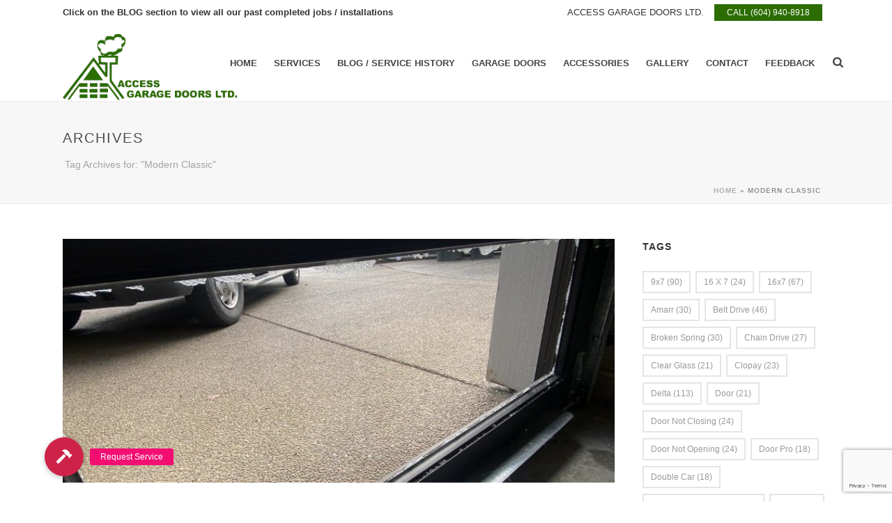

--- FILE ---
content_type: text/html; charset=utf-8
request_url: https://www.google.com/recaptcha/api2/anchor?ar=1&k=6LcQLdAZAAAAAMPeSd6dttJSQOjiSHiNnSUX2B8s&co=aHR0cHM6Ly93d3cuYWNjZXNzZ2FyYWdlZG9vcnMuY2E6NDQz&hl=en&v=PoyoqOPhxBO7pBk68S4YbpHZ&size=invisible&anchor-ms=20000&execute-ms=30000&cb=vh8js74de5oj
body_size: 48908
content:
<!DOCTYPE HTML><html dir="ltr" lang="en"><head><meta http-equiv="Content-Type" content="text/html; charset=UTF-8">
<meta http-equiv="X-UA-Compatible" content="IE=edge">
<title>reCAPTCHA</title>
<style type="text/css">
/* cyrillic-ext */
@font-face {
  font-family: 'Roboto';
  font-style: normal;
  font-weight: 400;
  font-stretch: 100%;
  src: url(//fonts.gstatic.com/s/roboto/v48/KFO7CnqEu92Fr1ME7kSn66aGLdTylUAMa3GUBHMdazTgWw.woff2) format('woff2');
  unicode-range: U+0460-052F, U+1C80-1C8A, U+20B4, U+2DE0-2DFF, U+A640-A69F, U+FE2E-FE2F;
}
/* cyrillic */
@font-face {
  font-family: 'Roboto';
  font-style: normal;
  font-weight: 400;
  font-stretch: 100%;
  src: url(//fonts.gstatic.com/s/roboto/v48/KFO7CnqEu92Fr1ME7kSn66aGLdTylUAMa3iUBHMdazTgWw.woff2) format('woff2');
  unicode-range: U+0301, U+0400-045F, U+0490-0491, U+04B0-04B1, U+2116;
}
/* greek-ext */
@font-face {
  font-family: 'Roboto';
  font-style: normal;
  font-weight: 400;
  font-stretch: 100%;
  src: url(//fonts.gstatic.com/s/roboto/v48/KFO7CnqEu92Fr1ME7kSn66aGLdTylUAMa3CUBHMdazTgWw.woff2) format('woff2');
  unicode-range: U+1F00-1FFF;
}
/* greek */
@font-face {
  font-family: 'Roboto';
  font-style: normal;
  font-weight: 400;
  font-stretch: 100%;
  src: url(//fonts.gstatic.com/s/roboto/v48/KFO7CnqEu92Fr1ME7kSn66aGLdTylUAMa3-UBHMdazTgWw.woff2) format('woff2');
  unicode-range: U+0370-0377, U+037A-037F, U+0384-038A, U+038C, U+038E-03A1, U+03A3-03FF;
}
/* math */
@font-face {
  font-family: 'Roboto';
  font-style: normal;
  font-weight: 400;
  font-stretch: 100%;
  src: url(//fonts.gstatic.com/s/roboto/v48/KFO7CnqEu92Fr1ME7kSn66aGLdTylUAMawCUBHMdazTgWw.woff2) format('woff2');
  unicode-range: U+0302-0303, U+0305, U+0307-0308, U+0310, U+0312, U+0315, U+031A, U+0326-0327, U+032C, U+032F-0330, U+0332-0333, U+0338, U+033A, U+0346, U+034D, U+0391-03A1, U+03A3-03A9, U+03B1-03C9, U+03D1, U+03D5-03D6, U+03F0-03F1, U+03F4-03F5, U+2016-2017, U+2034-2038, U+203C, U+2040, U+2043, U+2047, U+2050, U+2057, U+205F, U+2070-2071, U+2074-208E, U+2090-209C, U+20D0-20DC, U+20E1, U+20E5-20EF, U+2100-2112, U+2114-2115, U+2117-2121, U+2123-214F, U+2190, U+2192, U+2194-21AE, U+21B0-21E5, U+21F1-21F2, U+21F4-2211, U+2213-2214, U+2216-22FF, U+2308-230B, U+2310, U+2319, U+231C-2321, U+2336-237A, U+237C, U+2395, U+239B-23B7, U+23D0, U+23DC-23E1, U+2474-2475, U+25AF, U+25B3, U+25B7, U+25BD, U+25C1, U+25CA, U+25CC, U+25FB, U+266D-266F, U+27C0-27FF, U+2900-2AFF, U+2B0E-2B11, U+2B30-2B4C, U+2BFE, U+3030, U+FF5B, U+FF5D, U+1D400-1D7FF, U+1EE00-1EEFF;
}
/* symbols */
@font-face {
  font-family: 'Roboto';
  font-style: normal;
  font-weight: 400;
  font-stretch: 100%;
  src: url(//fonts.gstatic.com/s/roboto/v48/KFO7CnqEu92Fr1ME7kSn66aGLdTylUAMaxKUBHMdazTgWw.woff2) format('woff2');
  unicode-range: U+0001-000C, U+000E-001F, U+007F-009F, U+20DD-20E0, U+20E2-20E4, U+2150-218F, U+2190, U+2192, U+2194-2199, U+21AF, U+21E6-21F0, U+21F3, U+2218-2219, U+2299, U+22C4-22C6, U+2300-243F, U+2440-244A, U+2460-24FF, U+25A0-27BF, U+2800-28FF, U+2921-2922, U+2981, U+29BF, U+29EB, U+2B00-2BFF, U+4DC0-4DFF, U+FFF9-FFFB, U+10140-1018E, U+10190-1019C, U+101A0, U+101D0-101FD, U+102E0-102FB, U+10E60-10E7E, U+1D2C0-1D2D3, U+1D2E0-1D37F, U+1F000-1F0FF, U+1F100-1F1AD, U+1F1E6-1F1FF, U+1F30D-1F30F, U+1F315, U+1F31C, U+1F31E, U+1F320-1F32C, U+1F336, U+1F378, U+1F37D, U+1F382, U+1F393-1F39F, U+1F3A7-1F3A8, U+1F3AC-1F3AF, U+1F3C2, U+1F3C4-1F3C6, U+1F3CA-1F3CE, U+1F3D4-1F3E0, U+1F3ED, U+1F3F1-1F3F3, U+1F3F5-1F3F7, U+1F408, U+1F415, U+1F41F, U+1F426, U+1F43F, U+1F441-1F442, U+1F444, U+1F446-1F449, U+1F44C-1F44E, U+1F453, U+1F46A, U+1F47D, U+1F4A3, U+1F4B0, U+1F4B3, U+1F4B9, U+1F4BB, U+1F4BF, U+1F4C8-1F4CB, U+1F4D6, U+1F4DA, U+1F4DF, U+1F4E3-1F4E6, U+1F4EA-1F4ED, U+1F4F7, U+1F4F9-1F4FB, U+1F4FD-1F4FE, U+1F503, U+1F507-1F50B, U+1F50D, U+1F512-1F513, U+1F53E-1F54A, U+1F54F-1F5FA, U+1F610, U+1F650-1F67F, U+1F687, U+1F68D, U+1F691, U+1F694, U+1F698, U+1F6AD, U+1F6B2, U+1F6B9-1F6BA, U+1F6BC, U+1F6C6-1F6CF, U+1F6D3-1F6D7, U+1F6E0-1F6EA, U+1F6F0-1F6F3, U+1F6F7-1F6FC, U+1F700-1F7FF, U+1F800-1F80B, U+1F810-1F847, U+1F850-1F859, U+1F860-1F887, U+1F890-1F8AD, U+1F8B0-1F8BB, U+1F8C0-1F8C1, U+1F900-1F90B, U+1F93B, U+1F946, U+1F984, U+1F996, U+1F9E9, U+1FA00-1FA6F, U+1FA70-1FA7C, U+1FA80-1FA89, U+1FA8F-1FAC6, U+1FACE-1FADC, U+1FADF-1FAE9, U+1FAF0-1FAF8, U+1FB00-1FBFF;
}
/* vietnamese */
@font-face {
  font-family: 'Roboto';
  font-style: normal;
  font-weight: 400;
  font-stretch: 100%;
  src: url(//fonts.gstatic.com/s/roboto/v48/KFO7CnqEu92Fr1ME7kSn66aGLdTylUAMa3OUBHMdazTgWw.woff2) format('woff2');
  unicode-range: U+0102-0103, U+0110-0111, U+0128-0129, U+0168-0169, U+01A0-01A1, U+01AF-01B0, U+0300-0301, U+0303-0304, U+0308-0309, U+0323, U+0329, U+1EA0-1EF9, U+20AB;
}
/* latin-ext */
@font-face {
  font-family: 'Roboto';
  font-style: normal;
  font-weight: 400;
  font-stretch: 100%;
  src: url(//fonts.gstatic.com/s/roboto/v48/KFO7CnqEu92Fr1ME7kSn66aGLdTylUAMa3KUBHMdazTgWw.woff2) format('woff2');
  unicode-range: U+0100-02BA, U+02BD-02C5, U+02C7-02CC, U+02CE-02D7, U+02DD-02FF, U+0304, U+0308, U+0329, U+1D00-1DBF, U+1E00-1E9F, U+1EF2-1EFF, U+2020, U+20A0-20AB, U+20AD-20C0, U+2113, U+2C60-2C7F, U+A720-A7FF;
}
/* latin */
@font-face {
  font-family: 'Roboto';
  font-style: normal;
  font-weight: 400;
  font-stretch: 100%;
  src: url(//fonts.gstatic.com/s/roboto/v48/KFO7CnqEu92Fr1ME7kSn66aGLdTylUAMa3yUBHMdazQ.woff2) format('woff2');
  unicode-range: U+0000-00FF, U+0131, U+0152-0153, U+02BB-02BC, U+02C6, U+02DA, U+02DC, U+0304, U+0308, U+0329, U+2000-206F, U+20AC, U+2122, U+2191, U+2193, U+2212, U+2215, U+FEFF, U+FFFD;
}
/* cyrillic-ext */
@font-face {
  font-family: 'Roboto';
  font-style: normal;
  font-weight: 500;
  font-stretch: 100%;
  src: url(//fonts.gstatic.com/s/roboto/v48/KFO7CnqEu92Fr1ME7kSn66aGLdTylUAMa3GUBHMdazTgWw.woff2) format('woff2');
  unicode-range: U+0460-052F, U+1C80-1C8A, U+20B4, U+2DE0-2DFF, U+A640-A69F, U+FE2E-FE2F;
}
/* cyrillic */
@font-face {
  font-family: 'Roboto';
  font-style: normal;
  font-weight: 500;
  font-stretch: 100%;
  src: url(//fonts.gstatic.com/s/roboto/v48/KFO7CnqEu92Fr1ME7kSn66aGLdTylUAMa3iUBHMdazTgWw.woff2) format('woff2');
  unicode-range: U+0301, U+0400-045F, U+0490-0491, U+04B0-04B1, U+2116;
}
/* greek-ext */
@font-face {
  font-family: 'Roboto';
  font-style: normal;
  font-weight: 500;
  font-stretch: 100%;
  src: url(//fonts.gstatic.com/s/roboto/v48/KFO7CnqEu92Fr1ME7kSn66aGLdTylUAMa3CUBHMdazTgWw.woff2) format('woff2');
  unicode-range: U+1F00-1FFF;
}
/* greek */
@font-face {
  font-family: 'Roboto';
  font-style: normal;
  font-weight: 500;
  font-stretch: 100%;
  src: url(//fonts.gstatic.com/s/roboto/v48/KFO7CnqEu92Fr1ME7kSn66aGLdTylUAMa3-UBHMdazTgWw.woff2) format('woff2');
  unicode-range: U+0370-0377, U+037A-037F, U+0384-038A, U+038C, U+038E-03A1, U+03A3-03FF;
}
/* math */
@font-face {
  font-family: 'Roboto';
  font-style: normal;
  font-weight: 500;
  font-stretch: 100%;
  src: url(//fonts.gstatic.com/s/roboto/v48/KFO7CnqEu92Fr1ME7kSn66aGLdTylUAMawCUBHMdazTgWw.woff2) format('woff2');
  unicode-range: U+0302-0303, U+0305, U+0307-0308, U+0310, U+0312, U+0315, U+031A, U+0326-0327, U+032C, U+032F-0330, U+0332-0333, U+0338, U+033A, U+0346, U+034D, U+0391-03A1, U+03A3-03A9, U+03B1-03C9, U+03D1, U+03D5-03D6, U+03F0-03F1, U+03F4-03F5, U+2016-2017, U+2034-2038, U+203C, U+2040, U+2043, U+2047, U+2050, U+2057, U+205F, U+2070-2071, U+2074-208E, U+2090-209C, U+20D0-20DC, U+20E1, U+20E5-20EF, U+2100-2112, U+2114-2115, U+2117-2121, U+2123-214F, U+2190, U+2192, U+2194-21AE, U+21B0-21E5, U+21F1-21F2, U+21F4-2211, U+2213-2214, U+2216-22FF, U+2308-230B, U+2310, U+2319, U+231C-2321, U+2336-237A, U+237C, U+2395, U+239B-23B7, U+23D0, U+23DC-23E1, U+2474-2475, U+25AF, U+25B3, U+25B7, U+25BD, U+25C1, U+25CA, U+25CC, U+25FB, U+266D-266F, U+27C0-27FF, U+2900-2AFF, U+2B0E-2B11, U+2B30-2B4C, U+2BFE, U+3030, U+FF5B, U+FF5D, U+1D400-1D7FF, U+1EE00-1EEFF;
}
/* symbols */
@font-face {
  font-family: 'Roboto';
  font-style: normal;
  font-weight: 500;
  font-stretch: 100%;
  src: url(//fonts.gstatic.com/s/roboto/v48/KFO7CnqEu92Fr1ME7kSn66aGLdTylUAMaxKUBHMdazTgWw.woff2) format('woff2');
  unicode-range: U+0001-000C, U+000E-001F, U+007F-009F, U+20DD-20E0, U+20E2-20E4, U+2150-218F, U+2190, U+2192, U+2194-2199, U+21AF, U+21E6-21F0, U+21F3, U+2218-2219, U+2299, U+22C4-22C6, U+2300-243F, U+2440-244A, U+2460-24FF, U+25A0-27BF, U+2800-28FF, U+2921-2922, U+2981, U+29BF, U+29EB, U+2B00-2BFF, U+4DC0-4DFF, U+FFF9-FFFB, U+10140-1018E, U+10190-1019C, U+101A0, U+101D0-101FD, U+102E0-102FB, U+10E60-10E7E, U+1D2C0-1D2D3, U+1D2E0-1D37F, U+1F000-1F0FF, U+1F100-1F1AD, U+1F1E6-1F1FF, U+1F30D-1F30F, U+1F315, U+1F31C, U+1F31E, U+1F320-1F32C, U+1F336, U+1F378, U+1F37D, U+1F382, U+1F393-1F39F, U+1F3A7-1F3A8, U+1F3AC-1F3AF, U+1F3C2, U+1F3C4-1F3C6, U+1F3CA-1F3CE, U+1F3D4-1F3E0, U+1F3ED, U+1F3F1-1F3F3, U+1F3F5-1F3F7, U+1F408, U+1F415, U+1F41F, U+1F426, U+1F43F, U+1F441-1F442, U+1F444, U+1F446-1F449, U+1F44C-1F44E, U+1F453, U+1F46A, U+1F47D, U+1F4A3, U+1F4B0, U+1F4B3, U+1F4B9, U+1F4BB, U+1F4BF, U+1F4C8-1F4CB, U+1F4D6, U+1F4DA, U+1F4DF, U+1F4E3-1F4E6, U+1F4EA-1F4ED, U+1F4F7, U+1F4F9-1F4FB, U+1F4FD-1F4FE, U+1F503, U+1F507-1F50B, U+1F50D, U+1F512-1F513, U+1F53E-1F54A, U+1F54F-1F5FA, U+1F610, U+1F650-1F67F, U+1F687, U+1F68D, U+1F691, U+1F694, U+1F698, U+1F6AD, U+1F6B2, U+1F6B9-1F6BA, U+1F6BC, U+1F6C6-1F6CF, U+1F6D3-1F6D7, U+1F6E0-1F6EA, U+1F6F0-1F6F3, U+1F6F7-1F6FC, U+1F700-1F7FF, U+1F800-1F80B, U+1F810-1F847, U+1F850-1F859, U+1F860-1F887, U+1F890-1F8AD, U+1F8B0-1F8BB, U+1F8C0-1F8C1, U+1F900-1F90B, U+1F93B, U+1F946, U+1F984, U+1F996, U+1F9E9, U+1FA00-1FA6F, U+1FA70-1FA7C, U+1FA80-1FA89, U+1FA8F-1FAC6, U+1FACE-1FADC, U+1FADF-1FAE9, U+1FAF0-1FAF8, U+1FB00-1FBFF;
}
/* vietnamese */
@font-face {
  font-family: 'Roboto';
  font-style: normal;
  font-weight: 500;
  font-stretch: 100%;
  src: url(//fonts.gstatic.com/s/roboto/v48/KFO7CnqEu92Fr1ME7kSn66aGLdTylUAMa3OUBHMdazTgWw.woff2) format('woff2');
  unicode-range: U+0102-0103, U+0110-0111, U+0128-0129, U+0168-0169, U+01A0-01A1, U+01AF-01B0, U+0300-0301, U+0303-0304, U+0308-0309, U+0323, U+0329, U+1EA0-1EF9, U+20AB;
}
/* latin-ext */
@font-face {
  font-family: 'Roboto';
  font-style: normal;
  font-weight: 500;
  font-stretch: 100%;
  src: url(//fonts.gstatic.com/s/roboto/v48/KFO7CnqEu92Fr1ME7kSn66aGLdTylUAMa3KUBHMdazTgWw.woff2) format('woff2');
  unicode-range: U+0100-02BA, U+02BD-02C5, U+02C7-02CC, U+02CE-02D7, U+02DD-02FF, U+0304, U+0308, U+0329, U+1D00-1DBF, U+1E00-1E9F, U+1EF2-1EFF, U+2020, U+20A0-20AB, U+20AD-20C0, U+2113, U+2C60-2C7F, U+A720-A7FF;
}
/* latin */
@font-face {
  font-family: 'Roboto';
  font-style: normal;
  font-weight: 500;
  font-stretch: 100%;
  src: url(//fonts.gstatic.com/s/roboto/v48/KFO7CnqEu92Fr1ME7kSn66aGLdTylUAMa3yUBHMdazQ.woff2) format('woff2');
  unicode-range: U+0000-00FF, U+0131, U+0152-0153, U+02BB-02BC, U+02C6, U+02DA, U+02DC, U+0304, U+0308, U+0329, U+2000-206F, U+20AC, U+2122, U+2191, U+2193, U+2212, U+2215, U+FEFF, U+FFFD;
}
/* cyrillic-ext */
@font-face {
  font-family: 'Roboto';
  font-style: normal;
  font-weight: 900;
  font-stretch: 100%;
  src: url(//fonts.gstatic.com/s/roboto/v48/KFO7CnqEu92Fr1ME7kSn66aGLdTylUAMa3GUBHMdazTgWw.woff2) format('woff2');
  unicode-range: U+0460-052F, U+1C80-1C8A, U+20B4, U+2DE0-2DFF, U+A640-A69F, U+FE2E-FE2F;
}
/* cyrillic */
@font-face {
  font-family: 'Roboto';
  font-style: normal;
  font-weight: 900;
  font-stretch: 100%;
  src: url(//fonts.gstatic.com/s/roboto/v48/KFO7CnqEu92Fr1ME7kSn66aGLdTylUAMa3iUBHMdazTgWw.woff2) format('woff2');
  unicode-range: U+0301, U+0400-045F, U+0490-0491, U+04B0-04B1, U+2116;
}
/* greek-ext */
@font-face {
  font-family: 'Roboto';
  font-style: normal;
  font-weight: 900;
  font-stretch: 100%;
  src: url(//fonts.gstatic.com/s/roboto/v48/KFO7CnqEu92Fr1ME7kSn66aGLdTylUAMa3CUBHMdazTgWw.woff2) format('woff2');
  unicode-range: U+1F00-1FFF;
}
/* greek */
@font-face {
  font-family: 'Roboto';
  font-style: normal;
  font-weight: 900;
  font-stretch: 100%;
  src: url(//fonts.gstatic.com/s/roboto/v48/KFO7CnqEu92Fr1ME7kSn66aGLdTylUAMa3-UBHMdazTgWw.woff2) format('woff2');
  unicode-range: U+0370-0377, U+037A-037F, U+0384-038A, U+038C, U+038E-03A1, U+03A3-03FF;
}
/* math */
@font-face {
  font-family: 'Roboto';
  font-style: normal;
  font-weight: 900;
  font-stretch: 100%;
  src: url(//fonts.gstatic.com/s/roboto/v48/KFO7CnqEu92Fr1ME7kSn66aGLdTylUAMawCUBHMdazTgWw.woff2) format('woff2');
  unicode-range: U+0302-0303, U+0305, U+0307-0308, U+0310, U+0312, U+0315, U+031A, U+0326-0327, U+032C, U+032F-0330, U+0332-0333, U+0338, U+033A, U+0346, U+034D, U+0391-03A1, U+03A3-03A9, U+03B1-03C9, U+03D1, U+03D5-03D6, U+03F0-03F1, U+03F4-03F5, U+2016-2017, U+2034-2038, U+203C, U+2040, U+2043, U+2047, U+2050, U+2057, U+205F, U+2070-2071, U+2074-208E, U+2090-209C, U+20D0-20DC, U+20E1, U+20E5-20EF, U+2100-2112, U+2114-2115, U+2117-2121, U+2123-214F, U+2190, U+2192, U+2194-21AE, U+21B0-21E5, U+21F1-21F2, U+21F4-2211, U+2213-2214, U+2216-22FF, U+2308-230B, U+2310, U+2319, U+231C-2321, U+2336-237A, U+237C, U+2395, U+239B-23B7, U+23D0, U+23DC-23E1, U+2474-2475, U+25AF, U+25B3, U+25B7, U+25BD, U+25C1, U+25CA, U+25CC, U+25FB, U+266D-266F, U+27C0-27FF, U+2900-2AFF, U+2B0E-2B11, U+2B30-2B4C, U+2BFE, U+3030, U+FF5B, U+FF5D, U+1D400-1D7FF, U+1EE00-1EEFF;
}
/* symbols */
@font-face {
  font-family: 'Roboto';
  font-style: normal;
  font-weight: 900;
  font-stretch: 100%;
  src: url(//fonts.gstatic.com/s/roboto/v48/KFO7CnqEu92Fr1ME7kSn66aGLdTylUAMaxKUBHMdazTgWw.woff2) format('woff2');
  unicode-range: U+0001-000C, U+000E-001F, U+007F-009F, U+20DD-20E0, U+20E2-20E4, U+2150-218F, U+2190, U+2192, U+2194-2199, U+21AF, U+21E6-21F0, U+21F3, U+2218-2219, U+2299, U+22C4-22C6, U+2300-243F, U+2440-244A, U+2460-24FF, U+25A0-27BF, U+2800-28FF, U+2921-2922, U+2981, U+29BF, U+29EB, U+2B00-2BFF, U+4DC0-4DFF, U+FFF9-FFFB, U+10140-1018E, U+10190-1019C, U+101A0, U+101D0-101FD, U+102E0-102FB, U+10E60-10E7E, U+1D2C0-1D2D3, U+1D2E0-1D37F, U+1F000-1F0FF, U+1F100-1F1AD, U+1F1E6-1F1FF, U+1F30D-1F30F, U+1F315, U+1F31C, U+1F31E, U+1F320-1F32C, U+1F336, U+1F378, U+1F37D, U+1F382, U+1F393-1F39F, U+1F3A7-1F3A8, U+1F3AC-1F3AF, U+1F3C2, U+1F3C4-1F3C6, U+1F3CA-1F3CE, U+1F3D4-1F3E0, U+1F3ED, U+1F3F1-1F3F3, U+1F3F5-1F3F7, U+1F408, U+1F415, U+1F41F, U+1F426, U+1F43F, U+1F441-1F442, U+1F444, U+1F446-1F449, U+1F44C-1F44E, U+1F453, U+1F46A, U+1F47D, U+1F4A3, U+1F4B0, U+1F4B3, U+1F4B9, U+1F4BB, U+1F4BF, U+1F4C8-1F4CB, U+1F4D6, U+1F4DA, U+1F4DF, U+1F4E3-1F4E6, U+1F4EA-1F4ED, U+1F4F7, U+1F4F9-1F4FB, U+1F4FD-1F4FE, U+1F503, U+1F507-1F50B, U+1F50D, U+1F512-1F513, U+1F53E-1F54A, U+1F54F-1F5FA, U+1F610, U+1F650-1F67F, U+1F687, U+1F68D, U+1F691, U+1F694, U+1F698, U+1F6AD, U+1F6B2, U+1F6B9-1F6BA, U+1F6BC, U+1F6C6-1F6CF, U+1F6D3-1F6D7, U+1F6E0-1F6EA, U+1F6F0-1F6F3, U+1F6F7-1F6FC, U+1F700-1F7FF, U+1F800-1F80B, U+1F810-1F847, U+1F850-1F859, U+1F860-1F887, U+1F890-1F8AD, U+1F8B0-1F8BB, U+1F8C0-1F8C1, U+1F900-1F90B, U+1F93B, U+1F946, U+1F984, U+1F996, U+1F9E9, U+1FA00-1FA6F, U+1FA70-1FA7C, U+1FA80-1FA89, U+1FA8F-1FAC6, U+1FACE-1FADC, U+1FADF-1FAE9, U+1FAF0-1FAF8, U+1FB00-1FBFF;
}
/* vietnamese */
@font-face {
  font-family: 'Roboto';
  font-style: normal;
  font-weight: 900;
  font-stretch: 100%;
  src: url(//fonts.gstatic.com/s/roboto/v48/KFO7CnqEu92Fr1ME7kSn66aGLdTylUAMa3OUBHMdazTgWw.woff2) format('woff2');
  unicode-range: U+0102-0103, U+0110-0111, U+0128-0129, U+0168-0169, U+01A0-01A1, U+01AF-01B0, U+0300-0301, U+0303-0304, U+0308-0309, U+0323, U+0329, U+1EA0-1EF9, U+20AB;
}
/* latin-ext */
@font-face {
  font-family: 'Roboto';
  font-style: normal;
  font-weight: 900;
  font-stretch: 100%;
  src: url(//fonts.gstatic.com/s/roboto/v48/KFO7CnqEu92Fr1ME7kSn66aGLdTylUAMa3KUBHMdazTgWw.woff2) format('woff2');
  unicode-range: U+0100-02BA, U+02BD-02C5, U+02C7-02CC, U+02CE-02D7, U+02DD-02FF, U+0304, U+0308, U+0329, U+1D00-1DBF, U+1E00-1E9F, U+1EF2-1EFF, U+2020, U+20A0-20AB, U+20AD-20C0, U+2113, U+2C60-2C7F, U+A720-A7FF;
}
/* latin */
@font-face {
  font-family: 'Roboto';
  font-style: normal;
  font-weight: 900;
  font-stretch: 100%;
  src: url(//fonts.gstatic.com/s/roboto/v48/KFO7CnqEu92Fr1ME7kSn66aGLdTylUAMa3yUBHMdazQ.woff2) format('woff2');
  unicode-range: U+0000-00FF, U+0131, U+0152-0153, U+02BB-02BC, U+02C6, U+02DA, U+02DC, U+0304, U+0308, U+0329, U+2000-206F, U+20AC, U+2122, U+2191, U+2193, U+2212, U+2215, U+FEFF, U+FFFD;
}

</style>
<link rel="stylesheet" type="text/css" href="https://www.gstatic.com/recaptcha/releases/PoyoqOPhxBO7pBk68S4YbpHZ/styles__ltr.css">
<script nonce="qk10zjjPdiMqd7uFliAuig" type="text/javascript">window['__recaptcha_api'] = 'https://www.google.com/recaptcha/api2/';</script>
<script type="text/javascript" src="https://www.gstatic.com/recaptcha/releases/PoyoqOPhxBO7pBk68S4YbpHZ/recaptcha__en.js" nonce="qk10zjjPdiMqd7uFliAuig">
      
    </script></head>
<body><div id="rc-anchor-alert" class="rc-anchor-alert"></div>
<input type="hidden" id="recaptcha-token" value="[base64]">
<script type="text/javascript" nonce="qk10zjjPdiMqd7uFliAuig">
      recaptcha.anchor.Main.init("[\x22ainput\x22,[\x22bgdata\x22,\x22\x22,\[base64]/[base64]/[base64]/bmV3IHJbeF0oY1swXSk6RT09Mj9uZXcgclt4XShjWzBdLGNbMV0pOkU9PTM/bmV3IHJbeF0oY1swXSxjWzFdLGNbMl0pOkU9PTQ/[base64]/[base64]/[base64]/[base64]/[base64]/[base64]/[base64]/[base64]\x22,\[base64]\\u003d\x22,\x22w4PDiD93w6DCtiLCmTFdfTXChsOiVEvCqsOpWMOzwpE3wpnCkU1zwoASw4lIw6HCpsOpdX/Ch8KQw6HDhDvDoMOHw4vDgMKJXsKRw7fDlBApOsOGw5ZjFm4fwprDixvDkzcJOVDClBnCmHJAPsOiNwEywqwFw6tdwqTCuwfDmjHChcOcaFJ0d8O/YyvDsH0rDE0+wr3DqMOyJzBkScKpecKUw4Izw4/[base64]/DizBzbxLCjH/DpsKSOw7DjVZaw5zCg8ODw5/CqnVpw551EEHCiQFHw57DhsOjHMO4RQktCU/CqjvCu8Odwp/DkcOnwpjDqsOPwoNGw6vCosOwVg4iwpxswr/Cp3zDhMOiw5ZyYsOBw7E4MMKkw7tYw6ILPlHDkMK2HsOkacONwqfDu8O3wqtuckUgw7LDrm99UnTCicODJR9kwr7Dn8KwwoobVcOlOllZE8KREMOiwqnCqsKxHsKEwqTDucKsYcK0FsOyTxJrw7QaUBQBTcOsC0R/QxLCq8K3w4c0aWR5A8Kyw4jCpykfIhZiGcK6w7zCk8O2wqfDvcK+FsOyw4TDvcKLWF/[base64]/DjMO9WsKcSsOrw7LDm8OAOFIRwpwcO8KtJ8Oww6nDlMK3FCZ5acKaccO8w5cywqrDrMONHsK8esK6BnXDnsKLwohKYsK7ByRtNsOsw7lYwqYiacOtAMOuwphTwqQYw4TDnMOTcTbDgsOTwrcPJwnDpMOiAsOza0/Cp3DCrMOnYX8HHMKoEsKcHDoUfMOLAcO/f8KoJ8O6MRYXN28xSsOdARgfbwLDo0ZRw5dEWT97XcO9enPCo1t5w5Rrw7RvTGpnw7jCtMKwbl12wolcw6xVw5LDqTXDs0vDuMK4aBrCl0PCp8OiL8Kvw6YWcMKNOQPDlMKvw5/DgkvDu0HDt2ofwp7Ci0vDj8Ojf8ObWSl/EXrCjsKTwqpGw458w59tw5LDpsKnS8KGbsKOwqRGawBiRcOmQUxuw7QuNnUqwrg/wq1sYSkwCS95woDDkn3DqWfDo8OuwpwcwprCtTbDvsOtc2vDtXhZwpfCmzh5MWPDojFhw57DlGUnwofCocO5w6DDhgLDpSHCnVJCTiIaw6/[base64]/CvXvDisOjw6U6wqTDisKow71ALiXDn8KTUcKZPMKBdsKHFcOwW8KhayJ5OEfChWnCjcKyESDCrcO6w67ChsO4wqfCsj/CvnkCw7/[base64]/[base64]/wrUpIcKxIVXCl8KXw6PClcOswoAVEMKccQrCvMKCwrHDnFt6FMK1KgfDjHbCl8OjDl0Sw6AfO8OVwp/Crm1VJFRTwr/CuyfDu8KLw53CkSnCv8OsDg3DhlEaw5Fcw4vCu0DDjMOdwqrCu8K+Q2ocJ8ODe3I2w6HDlcOtSTIBw5o7worCgcKQY3UVC8OkwqopHMKtBiQhw5jDg8Otwo5NZMOHW8Kzwokbw5AnT8OSw4sVw4fCsMOBNmPCmMKYw6lVwqVaw4/CjcKeJH1UNcOrL8KRV2vDrw/Dv8KqwoovwqtdwrDCqmYHM1fCgcKkwoDDuMKWw5jCgw8aIWw2w6A4w6rCkGN/IWzCh0HDkcOkw7LDjgDClsOAGUDCucKHfTnDosOVw6krVMO/w7HCgk3DkcOjHMK1esOLwrXDs1PCn8KifMOJw77DuFRQw6kRLcKHwrfDm2l8wpQawo3DnV3DgBJXw7PChEvDtzggKMKvAivCr1ZDG8KETGweHcOdS8KCb1TCvw3DgsKAXloFwqp/wrtJRMOhw4vCj8KQTl7CgMOTw5ozw78zw5xFWgnDtMO+wqEZwpvDnyvCoRjCvcOaFcKdZQRJdDR8w4rDsysxw5nCrMKUwq/DgQFhD2TClsO/BcKowrhtWn8kfMK7K8O+GyZhSyjDvcOkTlF+wpVkwrInGMKGw5XDtcOmSMOAw4oWFMOhwqHCo3/[base64]/CusKQw7kcwqXDlQTCm8KDEDLDkcO+V1pkwpbDq8KtwogxwqrClBDCqMOww60bwoPCq8KgbMKCw40yJXBQLC7DpcKVQcORw63CnHXCnsKRwpvDp8OkwobCkAx5BRjCulXCjHMqWVZBw70FbsKxL3Z/w5vCnTfDpGPChcK6WsKBwr0+V8OmwozCsH7DiCoZw7DClsK/fkMvwrnChH5GdMKBI3DCn8OZPsOJwoUYwqkVwoofw6LDlT3CnsOkw4Mmw43DksK5w4hQSw7CmCjCgcKZw55Tw6zDv2nChsO4wpHCuz0EcsKSwpUmw4Maw7Y1aFzDpm1UcznClMKHwqXCvEQcwqgawogXwqrCocOaa8KWOyPDg8O0w6/DtMOUJcKZYifDoAB9TsKkA3Rmw4PDtnTDi8O3wogkKjIEwo4lwrXCk8OCwpTCl8K0wrIDe8OGw4V6wpDCt8KtMMKDw7IkZErDnCLDqcOvw7/DkmtTw680X8OywpPDssKFY8OFw4J5w4fClV8KN3EURGZoHn/CmMKLwqpPVDXDpMKUARDCgVNIwrLDo8KPwrPDl8K/VicheQNJbHQweQvDucOAOVciwoPDh1bDh8OoECNcw5AjwoZWwqrCr8KUwoVeYEdYGMOZZBg5w5ALe8KYIQDCrsOuw5pTw6XDssOub8KZwpbCqU7DsVdIwo/DicO3w67DhmnDusOywrTCiMObP8KaO8Ovb8KDwrXDjcOWHsOWw7zChcONwrYVSgXDiknDvkQzw6NnEcODwqd5L8Ojw58naMK8E8OmwrU1w4VoRhLCrcK3RxbDsQHCpT7CjMK1L8Oqwq8UwqDDnCNJMhc0w7xFw68CUMKpWG/Dhh1uWUzDssK9wqJ7A8K7UsK8wrY5YsOCw7VmLXQ8wqbDt8KJZ0bDssONw5jCncKqdnZew6xsTgU2BVrDpwFmBVZkwo/CnBQ5KT13UcOIw77Dt8KbwrrDjUJRLjnCpsKqLMK4C8Onw5TDvwpNw5hCb3PDiAMbwqvCh30Qw4rDrH3Cg8K4WsOBw4M5wocMwrsmwqoiwoZtw5nDrykbNcKQbMOMOFHCgHvCjREbeAIxwr45w543w45Aw6Fqw6vCusKcX8K/wr/[base64]/CjcOTw5/DqsOXAiYzwrHCnMOAT3I8w5rDhXEXdsOTMHtjXDvDtsORw5DCksOeS8OXd0Mnw4ZZXAPCosKzWmvCn8O1H8KpLljCnsKyJQwPIcObQWjCuMOBa8Kfwr/CnxtQwojClnUrI8OCO8OtXgQqwrzDijgHw7YESBkzNUgfGMKQXHU6w7Ybw7DCrgwjNwvCthzCj8K1ZkJSw49qwppdMcO3cUF8w4bDncKFw6Euw57DuXDDoMOzDz8Xd20/w7ozBcK5w47ChTsowqPCo3YOJR/DtMKjwrfCqsOTwq04wpfDrBFLwr7CvMOKPMKxwqAww4bDpTbDpsOPCzZOA8KGwrkHYFUzw7YmKkofMMOhMcOVw5rCmcOJKAs3YhJqP8KQw4kdwoxaCWjCoTQ0w5TDl20zw7xJwrXCvx8BX2TDm8OHwpkbbMOuw4PDv17DssOVwo3DhcOsQMOyw4/CrVkywqZnBsK9w7jDncOsEmVdw6jDm3rCkcOCGBfDmsK/wqnDkMOGwq7DgBvDtcK7w4XCgFwbKlcCZxVDLcKnF2cfWwRQDCDCnirDjGZ0w43DjS0DJ8Ogw7gswrjDrTHCkxTDq8KBwpB+DxIeYsOuZiDCpsOoBD3DvcOaw6xpwq0mMMO4w4hqccOAaDRdScOGw5/DlCF+wrHCqzfDvinCn3jDjMObwqNRw7jCkFTDqAluw4siw5/[base64]/[base64]/DiDcKS8K+GMKyb8OVecOIwoRbVMOHGDXCrMO2a8KOwoofUkvCi8KPw4PDqnrCskg1KWxYPiwMwq/DrB3DrBLDqcKgJy7CvhnCqFbCiAnCqMKrwr8Kw4c6cl1bwrbCqVUsw67DtcObw4bDtVkzw5zDmUooBnVRw6FyGcKpwrXCjWDDmlTDl8Oew6gAwotfW8Olw7vDqCM6w7leJFU6w4lFFSsNSEJ+wrRpTcODA8KEAisMXsKoNjbCsCTClw/[base64]/w4fDly/[base64]/w4N8w6nCkcOOwqxbEcKXfMO0w6fDoMKNQMKEwpLCuXDCq3HCojXChWl/[base64]/DoR/ChXTDosKfbAjDsnHDi3xQwonCscOLw6MpwrHCl8ORDMK+wrjCjcOcwrF0VMKcw4PDmkfDk0bDrT/[base64]/CmcKXw5bCoB3DqjXDt8Orw6bDujpgwosxw7hcwrnDi8OhZANFWwfDjMKjLDbCm8Kzw4HCml88w6PCiwLDpMKMwo3CtVfCihwwJn0mwpLDqFzCgFN+UcKCwot4RCXDjxMjcMK5w7/DmGB5wozCk8OVdDjCnU7DiMKJUcO7UGLDhcKZAjIBG2gCd0t+wo3CqinCtDFfwqnCtyLCnU1/A8KDwr7DumzDtEEmwq7DrcOdIg/Cn8OkW8OjPncUTy7DrTRFw74nwqDCn17DtxYkw6XDl8KvY8KfNcKiw7bDncK7w5FxHcOVK8KqJnrDtwXDg0hqCiTDs8Oiwo07aHF8w6PDmVA4YD/[base64]/Ch8OcN8Oywq5ORcKESwssw7h/w7/CjcOjDSZjwogNw73ClEJCw74LOzVaf8KsDhHDgsO4wq/DqmfCnS40QD4ZPsKDVcOJwrvDvxV5ZEDDqMOiLcOqGmJYDQlVw5DClFYjOmkYw6zDgsOuw7hTwq7DkXo+dVoUwrfDvjpFwqDDtcOAw7cZw441MljCjMOQf8OAw5Z/[base64]/DmnrDhMOzwqoAw5QQQcKhw5XCgkzDvcORw6XDn8OiXTvDvcOMw5zDrSjCs8KQCUHCpksrw6fCjMO2wp0/PMO7w6XCjHpgw6J7w6LDhsOoZMOeLgnCjsOTJV/DsHsMwo3CrwAOwoZow4sjVm7Dn1tCw4xWwooUwot+wqp3wo5lURPCjVHCv8KMw7XCt8K7w64uw6hvwpJlwrbCusKaAxM1w40Wwp4ZworDkh/DusOJIMKcIFDCumNfSMOCVmNrV8Kpwo/DoQTCiCpSw6V0wq/DvMKvwokYeMKyw5tPw5t5ASEMw45JIk0Yw7bDsFXDmsODSMOoE8OlGTcyWFFgwozCkcKxwoNsQsOxwoE/w4M1wqXCosOaNRBJKnjCv8Ofw4XCk2jDrcOTCsKdVMOZUjLCpsKdWcO1IsKAbzjDgzg1V2XDs8OPbsK6wrDDr8KwM8KVw4IGw7xHw6TCkwF+PV/[base64]/Ct8O1wqxkGcORw5zDkXUmwprDmsKlw6XDusKKwo50w6HCnw7DrRHCvcKHwqnCpcO+wq7CrMOUwq3ChsKeRGgRN8Knw61swqUMcm/Cq1zCscKFwpbDnsKWOcKxwpzCn8OzGU0naykmasKTZsOsw7vDmUnCpB4HwpPCpMKTwoHDtX/DnlfDswrCpGnConwTw6EHwqYow5N9wpjDlRtPw5JMw7fCi8OUIsK+w7whU8O2w4XDt2nCj2B0RXRyLcOhPnLCq8Kfw6BDWxfCpcKWA8OKAiIvwoNVRShkNz1owpl/ZDknw59+woBcfMOMwo5Zf8KMw6rCjAl6VsKdwqjCncO3dMODZsOXTVbDh8KCwqsRw4VZwoBOQsOow6Fnw4jCrcKHG8KbNwDCmsKXwo7DicK9XsOYQ8O2w6cSwpI3Z2oVwp/[base64]/DnMK0Pg/[base64]/bSbCigzDuTTCuG/[base64]/Co8K4w4IJCREHw5wAWU5Xw6FpNsO8wp/DusKoQBQ1ETDCmcKrw6/[base64]/I8KMZijCuAFvbywrwrJ4RsKXY8Knw6gKw6gFCMKJfxdpwql0wr/DkcKwQHFUw6TCp8KBw7nDksOrPVzDnH4Iw5bDkSpaZ8OlM2o3dFnDqgLCiF9Fw4k3NX5cwq5/ZMO1UDdGwoHDvwzDlsOow5hkwqzDhMOYw7jCnyUCccKYwrrCscK6TcKXWiPCjznDh23DnsOOWMKmw4cnwqnDpj0Xw6pbwobCpjsTw5TDlRjDu8OWwrnCs8KTAMKyclhcw4HDvgJ6GMKywr0qwrwDw6dzHk4fQcKWwqV1Ahs/w49Qw4vCmUM7TMK1S0hUZ1DCq2zCvzt3wrkiw6rCssOTfMObVkp2TMOKBMO9wqYvwrtMHD3DrnpMJ8KzE3jClyPCusOZwqY/EcK1dcO/[base64]/Dr8KQw58mw7HCjFjDlDxqwo7DvHNnwqHChsOEB8Kxwr7CjcOBPxYxw4zCpFIJa8OYwpMXasO8w78mSG9zLMOpecKSTjfDo0FGw5pJw6/DpsOKw7ENR8KnwprDksObw6HDgk7DsgZfwr/[base64]/CvH3DtsO8CMOMw7dUwoZEU8Omwqx8w77DtndDdDIMX05gw7N7OMKSw7h3w7rDvMOcw4Ivw7bDgD7ChsKswo/DrxDDtjdgw6wQAybDtmxBwrTCtVXCs0zCvsO/wqXDisKiSsKww797wrIdKmNxTy53w7Fjwr7Dpx3Dl8K8wrvCgMKaw5DDtMK+dVJaLB8BDWhoGW/DuMOewoVLw6F0PsKBScOjw7XClsKvM8OTwr/DnncjF8OoL23CqXw/w7nDizvCtHpvYcO2w5ovw43Ci2VYGB/Do8KTw48lLsKdw4fDv8ONdsODwrscdyHCslHDnD1Gw5XDqHlZX8KlPljDrSdnw5lgasKRFsKGEcK3c2oBwow2wqkgw7cJwoBIw77DjQosbnY9HsK2w7Bla8O1wp7DhsOeDMK7w6bDvVBlDcKoTMKNSHLCpSVnwqxhw6vCp0J/RhFAw6LCvWQ+wpp7H8KFBcK+BgAtISYgwpTCp2J1wp3Cp0jCq0fDkMKEdSbCq39ZNcOPw4Jsw74iDsKvGXpbUMKuN8Obw6pNw7psPjBzXcODw4nCtcK+CcK1MB/[base64]/[base64]/[base64]/[base64]/wrNEFMOVw4/DpMODwpLCgxTDrDzDqsKwZ8KtS05AwqoQFDRHIcKJw7IKGsK9w6bCssOhb2AhQMKjwrDCs1Npw5/CnxzCoh0nw6lySCUswp3DhEVaYE7CmB5Nw6/[base64]/w6zCmMOKw4E9OlHDt15hFS3DvmHDocOUw4fDjcOHc8OCwqTDgAt9wodqbcK6w6VIfGHDpcKVQMKqwpMhwppEYnI8Z8OOw4nDn8ORMsK4J8KJw7TCthh2wrbCvMK6I8K+GQrCm0M2wrDDtcKTw7bDisKsw48yEcKqw5IHY8OjNVJBwqnDiRFzH3ocZWbDpG/[base64]/DtD1SPsO+VWLDp8KFwqPCmgrDm8OXw47CjsOowroVYsKkZMKYDcOtw7TDuwZKw4NBwqnCi2Y8NMKmZ8KWcBTClVhdGsKZwrzDoMOXSisKCVzCqVnCgk7CnXgQZcOnSsOZZ2fDuGrCunzDvXvDlcKzfsOTwq/CvMKhwpJ4J2HDp8OfDsKrwq7CvcKsZ8KASChcX03DssOoJ8O/G08vw4JhwrXDhTMsw63DqsKuwrN6w64yVzoZLxlswq50wo7CiVFoWsKVw57Cpy8vDCjDmzB/UsKJYcO1TiDCm8Oiwp1PI8K1BnJVw6NmwozCgcO2V2TDig3DosOQHWY1wqPCqsKBw77DjMO4w7/DrSI3wrXChkDDtcO0Gn58GScEwq/DjcOrw4nCp8OCw44veiF9VBgLwpzClmnDu1TCoMOlw5rDmMKoE0fDnGrCu8Onw4fDhcKXw4UqD2PCvhUOHDHCscOxA2bCnFTCisKFwrDCvFIidDg1w7vDoWPCuwlINnBZw73DrRtPeTohNMKma8ORLFrDj8KeeMO0wrI+bm4/wrzCocORfMK9PnpQAcOQw6/Ckx3ChFQ4w6TDqsOVwobDsMK7w4fCt8KEwpIhw5vDisKYCcKlwoXCl1lkwowtCSnCusOQw67DhMKcGcODZlbDsMO6VUfDvm/DjMKmw4oGJMKfw4PDonTCmMK4agJbMcKUcMOSwojDtsKkwrA3wrTDujFEw4zDtcOQw71ED8KVUMKAbErCucO2IMKZwr8mGU96QcKiw7pkwrd8IMK+M8K9wqvCs1vCocKxK8ODcH3Dg8OLS8KdKMOqw6NRwq3CjsOwHTwQb8OIR0Ubw4Bew7FEBnYCfcOcVhNxQ8K8OT/CpVjCpsKBw49Dw77CtsKEw4TCtsKcenMtwrVfM8KoAh/DocKFwqR7ciJ5w4PClhDDqSQkDcOCw7dzwp5OZsKDQsO7wofDu0MxUQlOSijDs0fCvGrCtcObwoLCh8K2LcKpDXlMwoLDmg47GcKww4rCm0gmARrCoRJQwrl2BMKTJTXDg8OUBcK5ZRVUdCs+EMOoFCnCtsOnw7AXEGYhwpTCj2Z/wpLDq8O6Tz02TxJTw4N0w7bCusOtw43ChiLCr8OMFsOKwr7CuQHDt17Dgg1FbsOfdgLClsKwY8OnwrZQwrDCgSPCvcKdwrFew6NKwqbCiUNqa8KxQWt/wpMNw6kgwr3CpwgpbMKCw4d0wrPDgMOhw7rCpDA/C07DmcKMw58hw6rCrhlnXsO2NMKDw4Buw4AtSTHDjcOiwoDDoDhZw7/[base64]/Dj8OPwpULBCIFw7ckM2fCrMOgw6TCk2nDrMOOeMOzPsK5woEEJ8OkaD0eSl0/EhPDoBDDjsKMOMKnw6fCl8KVSgPCgsKgRAfDnMK5BwQIIMKYYcOTwqPDlmjDosK/w6LCvcOGwrjDqD1vABEGwqkeeT7DvcKXw5UNw6UPw74/wpXDh8KLJHgjw4o3w5jChnnCgMO/PcOnAMOUw7HDhcKJfQMTwrU9fGo9IsKBw7TCqSjDqMOJwrUOWMO2OicgwovDo07DmWzCrlrCgMKiwoNzV8K5wr/[base64]/[base64]/[base64]/DijcEBcOTE8K/wogFX8OWwoLCkMKlwprDt8OvFC9daQXCl1PCmcO+wpjCpiQ7w4HCiMO9IXTCocKUWMOGYcOowrjCkwHCuSknRHvCqXU4wq/CmSBPf8KrGcKKQVTDq33Cp0sUG8O5O8OfwozCnnwrw5HCscK8w4JMJxjCmVlvBh7DuxU4w5PDj3jCmjjCtShawqYbwpDCuyV2HFBOUcKOPWIHNsOpwoIvwoIjw5Uvwr0Ccj7DjAF6C8O+bsKRw4/Cm8Okw6bCgW8SVcOUw74IWsO3JEA3cg02w4M8wox6wpfDssKcJ8Kcw7PDjsOmBD8/P0jDiMOVwotsw5k/wqHDlhvCmcKXwq1cwp7CpyvCo8KeDAIwD1HDocOhcAUfw7HDoibCuMOowqVpOQd4w7MKCcK5bMOKw4EwwpcSH8Kvw77CvsOoJcOqwrdZGT7DlXpCGMKTWB/CtiEIwp3Ci3k4w7pFNMKUZEDClBjDgcOtWVvCoHgnw4Fwd8K2EsKWdFl9dA/CinfCucOKV3rClWvDnUpjO8Kkw6IUw7PCkcKzfnFHAUJMKsOew5PDpsKWwqzDq1U/[base64]/[base64]/[base64]/NHtowqzCiz5uwo14P8Ovw7HDrg54w6PDj8OfLsKCWmHCiHHCkCR+woZtw5ceC8OwA1JdwqPDisOJwqXDjMKjwqHDgcKFdsKkbsKZw6XChsKlw5/CrMKHBsO2w4Y3wp1eJ8OPw5LDscKvw57DrcKswoXCuAV0w4/CsXVKVSPCkDLCsV46wqTCisOufMORwqDCl8Kow5QLb3XCjAbCt8OrwobCiwg6woQ1X8Opw5/[base64]/DGjCgQIpwoXDvmjDjsKTchnDr8OaJcOhw5HDjsOBIsOSCMOvOH7ChcKwPS9GwoksXMKODMOIwoTDmmUxHnrDsDwWw6dzwpUfRAs2KsKbX8Kmw5UIw64Mw4RFVcKrwphhwplGG8KbT8K/wosyw57CmMOqOAZmEC3ChsOrworClcOxwpfDssOCwqFLAynDgcO8bcKQw5zDq3IWd8Kzw6pmG0nCjsKnwrfDpizDlcK+EwjCjinCh3Y0AcOKH1/DgsO8w4chwpzDonphE040IcOhwr4zCsKJw60HC1XCgMKqI2rDi8O+wpVfw7fDtMO2w61eO3Ujw5fDpWhHw5M3BHopw53CpcKvw4HDmsK+wqAswpzCgA0Uwr3ClsOLH8Oqw6NoM8OEBATCun/CvcKQw5HCo3xgRMO0w54oM3EmdFXCncOefmbDmMKowoFlw4EWLUbDjRY8wqDDvcKWw6TCl8KUw7gBcCscBG8OVT/CpsOUd0wjw5LCsyXCpTw8woE2wpkhwoXDkMO4wr0lw5PCtMKkwrDDjDvDpRrCtxxhwqhqPULCtMOkwpjCosKDw6DCocO4N8KBVMOZw5fCkXzCksKdwrtjwqTCml9yw5/[base64]/[base64]/[base64]/Clw8rYkBkVMKLGsKwDl/Cm8OUVHNgw4vCncOGwq7CkEXDmGrCiMOFw4rCvcK9w6MIwp3DjcO+w5PCtSE3HcK4wpDDn8KZwoICRsO/w7DCocO+wqt+U8OBQH/Ci0Fjw7/[base64]/w57Dnk3CuMOWwrMhHcO2GjLCv8OgLnwhMsOhw6fCiyzDpsOeXm4gwoDCoEbClsOLwr7Dh8OzZEzDo8Krwr/CrlfCq0ZGw4bDvMKqwoIew6UOwq7CgsO6wqLDr3fCgMKQwovDs0l8wrpNw70ow5vDksK+QcKSw5EKf8O3XcK3DxnCnsK/[base64]/[base64]/DmsKfNsKmwpfCscOkw7gyYMOswoo7w6/[base64]/wrPDsR/CgRV4wpsGwrY2G0gdw5XChVzCj2DChMKiw51zw40WeMOCwq0qwrzCj8O3O1nDk8O7Z8KPDMKVw5LDjsO4w4vCoxnDoTA7Dz/CqQN4CU3DpMOww6wewr7DucKcwp7DrCY7wooQGg7CpTx+w4XDoQjClnBDw77CtVDDnBnDmcKNw6IpXsOHC8ODw4fDm8KiWE4/w7bDv8OaORMtVsOXXRLDqmErw7DDuhFlb8Oew71dEzbDm1tnw5XCicO7wrwpwotgwq7DkMOvwqZKKUvCmx1lwphXw73CtcOJVMKZw7vDlMKQLxx8w4IGR8KCAC7CoGIoVA7CrcKhYhjDt8Kew7zDkxR7wprCpsONwp4+w5TChMO7w7LCmsKhEMKVUkR6SsOEw6AhQW/ChsOPwrzCnWXDmsO1w6DCqsKtSG5eSxHCvibCusKaBwDDoj/[base64]/DpVZWBsKhNcKiw4bDhxDDlcOjw4zCjcKZRMO9w6/Cu8Opw5/DgxYXPsKkf8O/Ix0TRsOReyfDlh7DiMKEZsKRX8Kzwq/[base64]/wqjCpj0uccO7UGJIQcOlK3EsSmrCrcKwwrMpFVDDrU7DuVvCusOcecO3w7gzVMOcw7LCvE/CgBzCpwXDh8KJEGskwp57wqrDp0bDixcuw7dtJBMNe8KeLsOJw5rCn8OLflfDtsKTfsORwrwmScKvw5A7w6XDnzsfQsOjWlFHRcOQwrxnwpfCoiHCnxYHNWXDncKfwpsHwo/Cqn3Cj8Kww6Vfw7NQOAfChBlEwo/ChsKWFsKpw4Jvw7FQdMKkanMrwpbDgwDDs8KGw6kqSUo0eFnComPCtTcKwoLDgBzCg8OZclnDg8K+TH/Cg8KiV0dVw4HDusOJwrHDg8KjPU0pYcKrw6RSEXl8wrsjB8ORV8KPw754XMKeKFsFScOifsK6wobCpcKZw6UAasK2BBbCgMK/CxvCr8O6wovCkXrDpsOUPFh/MsOEw7nCrVdJw5vCsMOiU8O/[base64]/CksOAQsKJw5PDnG3DjcO7w7TDghnChijCugjDiw0hw6k6wpxmEsOkwqgSBSskwr7ClQ7DpcKXOMKDOHnCvMKpw7vCjk87wosRYMObw5c/w7ZLDsKJB8OawoV6fV4MJcKCw7tZc8K0w6LCiMOkF8KVAcOGwrPCjE4bYgo2w4gsWkDDt3vDmTZJw4vDt3NVY8KCw7vDkMOqw4N+w5jChhNnEsKOSsKfwoliw4nDlsOAwo3CrMK+w6TClcKxUWvCjlxZYMKdOHV5bsOWYMKzwqfDjMOcbA/Dq0bDnB7CngxKwooVwo8dOsOAwqnDrW5WE1xlw6YnMCdkwpfCh143w4wMw7NMwpJoKMOReCsZwq/Di1bCq8OYwpbCkMOVwpFhfzbCjm0nw6vCp8OXwrM2wogqw5bDv2nDqQ/CmsOmdcO/wqo1TkJ1dcOFU8KSSA43Ylt2W8OXGMODDcOIwp9yGBo0wq3Cs8OrXcOwPsOlwozCmsKmw5jCjmPDkW0nWsOjX8KtEMOSEcO+LcKtwodkwrtUwpHDv8OcQThAVMOjw4/[base64]/AMKZcFNvAMOMw5BuwqvCgi88DjgTwpAwwpLCqhVEwq/DsMObT3IbAcK0B2TCqQvCjcKCV8OzK2/Dq2/DmcK6X8KqwrpowoTCucK4G0/CrsKuYWNhwrpLQCHDlk3DlBDDu2LCv3I2w6wlw5EJw7Fjw7U4w4HDqsOpaMKHVsKPwozCnMOmwo1BUsOJHgTChMKyw5TCkcKnwqIKN0bDhELCuMOPGzgnw6PDvMKSNzfCjVHDjTBywpfDuMKzUEtrU0BuwoAZw4bDtyNYw78FK8KTwpZlwo0Zw47DqgRyw4Y9wo/DrhUWQcK7HMKEPWXDin1CW8Ogwronwq/ChSt0wrtawqQFecKOw5cOwqPDu8KHwr8WTVHCnXnCp8O0ZWTDqsOgOnHCt8KYw74tb3QvFxtUw5M8XMKEAkF2FjA7ZcOLN8KXw4IRSQ3DnmkUw6ELwol5w4fCsGzCs8OGWUMyKsOnD0d1H03DsH9uLMOWw4EoYsK+TxTCinUDIw/DgcOVw7HDmcKew67DonfDisK2OVzCh8O/w7DDqsOFw5cWUlEKw7caOcK9wq0+wrRvAsOFHSDDkcOiw4jDhMOtwqPDqidEw50absOsw5PDoQvDpcKqMcOaw7Aew4gPw70Awrx5SA3DmVgWwpolNMOkwp0jZ8OsccOdCTFewoPDqQzChnbCuFbDj0DCv2LDhQN/eQ7Cu3/CsmdUSMO7wqQMwpd2woNjwqpPw5s+R8O4Kh/[base64]/Dh8KewoAVw5XDvFtsW8KawobCun/[base64]/[base64]/[base64]/Ct8KUTGTChMOYw4d8eglrw7EcEBRHdsO7w7x3w5vCrsKdw7BaV2DCsjxdw5Nmwo8vwpJaw6wbwpTCgMO6wo5RJMOTI33DmcOzwq8zwo/DjFPCn8K+w7FgYHFAw7HCgMKFw4JKDANpw7fCklzCm8OyesKPw6vCo0dmwrBhw7AWwoTCssK8w5h9aFDDqAPDrwTCu8KAf8K0wr49w6/DjcOEIjjCj2LCom3CiVTCncOlWMK9TcKwcxXDiMK/[base64]/ZXIqRMOcD2RDWyFWX8OmdsKLE8KYBsOmwosnwpASwr4twq5gw7oTOk8WF3olwog+fQ3DrsKnw6p5wqbClHDDu2TDpsOHw6jCoSjCucOIXcKxw7UEwqjCnkceDSY+IcKjFQ4ZT8O7B8K8ORjDn07DmMKJIU1/wqItw5tnwpTDvcKUSnAdWcKkw4fCmynDgAbCmcKVw4HClEtNZi8swrFYwrHCsVvDoGHCrhFRwp3Cq1bDhlnChhXDhcOew4wmw5JoA3DCnMKywowBw4oXEcKuw6rDgsOvwrPDpxFbwpfDicKzIcOfwoTDisO8w7YFw7LCr8Kyw4A+wqrCr8O1w58iw5/CkUIswrfCmMKlw7pnw5Atw4QIacOLeRXDtC/CscO0w5sFwpzDpMO7eFjCu8KawpXCnkhAF8KJw5FVwpjCkcK7UcKfHD3CvQrCnQbDjU95H8KsVQfCm8OrwqUxwp0EQMOGwrHCqRnCrsOlDGvCsWd4JsK0dcKCGmHCmgPCnGHDgFNUfMOKwrXDvR8TC0wICRZwVDZKw5JFXz/[base64]/[base64]/UMKQcsKzwpQSesKeH0cxJ8OEw4PDsMKlw6TCusKew4XCp8OzGFtFD0/[base64]/NgvChiDDnl7Cj8Omw7zDqMOewrphw6McfRrDkg7ClVXCmjPDrsOBw5tQAcK2wpZoUcKONcOlH8Oew5/CnsKIw4FRwox4w5nDnAcMw4siwpXDkh5+PMOHYcOdwrnDvcOjXBIVwoLDqiFlVD1AZC/Dn8OxeMK/bGoSW8OyGMKnwpXDl8Kfw6bDl8K/aknCvMOPU8ONw6nDnMOsXXzDqQIKw6rDjsONbXbCh8O0wqjDsV/[base64]/DqUdTIsOYw58hw7TClT/ClDTDg8Oww7bCqUvCmsOBwrPDs3XDhcOFwqzClMKGwp/DsVwUcsO/w6g9w5/Cl8OsW1PCrMOhSlDDvAXCmTgKwrrDoSDDiS3DusKuSRnDlsKew59kW8KrNgsJEyHDnGgOwodzFiHDrGLDusOEw4x0w4EEw4E6O8O7wpw6KcOjwpZ9KDASwqfDoMOFKsKQNiEWw5J3HMKMw61zFQ0/woTDpMKgwoATdmTCgMOrFsOewpjCqMK5w7vDlR/Cp8K7GizDr1PCnV7Dvj1sIMKOwpvCpgPDpXgeRzrDsAE/w7/DocOVOnkXw5VLwrMrwrzDrcOxw4wEwqAOw7PDk8K5BcOWWMO/HcK3wrvCr8KLwoI5V8OSfHk3w6HCl8KaTXVvAmZHelElw5jCpFVqMF8ZUkzDmyjDmC/ClCpMw7fDiWg9w5TCjXjDgMO6w7tFfCEsQcK+CVbCpMKCwqZpOQTCmm5zw7LDpMKyBsOWHQnChCoWw5ZFwrgKIsK+PcOQw7vCgcOSw4F8HDhVcV7DvxnDoTjDicOVw5U/fcKqwobDqHwIM33DnH3DhsKdw6fDszMDw7DCucObJsOVLUU/w6HCjWMdw7w2TcOFwrfCg3DCo8KbwqtBGMOHw4DCmAfDnBXDhsKQC3Rmwp4gCGhHZMOAwrkoEQLCuMOMwogaw4LDnsKLa0tawpRywoTDucKwQQxBfcKGPks4wqERwqrCvXIlAsK5w5EzJ2N5NnReEm0IwrsvWMKCFMKwHXLDhMO4KC/DgwPCmMOXOcOqAiATdsOjwq1NWsOWKibDi8OoYcK3w7MKw6AqQHLCqsKDdcK/QVjCpsKgw5MNw6wAw4/ChMODw4J2Qn0xH8KZw5c/[base64]/DtMO5w5zClUxMwqJCwrbDuMODXMOnwo3CoQU4wqM6c0vDnT/DqCMzw74GDjzDiwI4wqhVw5dYG8KeTnxVw7MPUMOvO240w7Bmw4XCiFRQw5htw6BIw6nCny5eIBd3NsOudsOTPcOqSzYFGcK5w7HCr8OTw4ljDMKiJcOOw7vDlMOxd8OWw6/DjCJgJ8KHCnImcsO0wpMrWC/DpMKIw7oPVHYVw7ITUcOaw5VgT8Opw7rDtCQrOgQIw71gw44wSzQCZsOFI8KvYC/CmMOFwovChxt3KsOeC0RPwojCmcKoFMKDJcOYwrlfw7HChB8bw7QbSG3Cv2c6w7pxG3/CssOjYQF+YkPDssOuUwDCuzvDuwdlXw9Iw7vDuGDDsFVSwq3Chz41wpEKwrocBcKqw75hFgjDhcOdw6M6JzooY8Ksw4zCqX4TN2bDnE/CicKdwpF1wqTDtizDtsOIXMO5wq7CnMO7w517w4ZZw7vDmcOFwr9rwopkwrTCscO7PcOnfsKAbVdXD8ODw4TDs8O2CsKow53CkG/CtsKOQFzCh8OJI2QjwqBHJsKqQsO/GsOHCMK0wqrDrX1uwqp9wrkMwqo5w6fCisK2wojClmbDp2DDjEB2bcOKTsOawpYnw7bDgwTDvsOaUcODw7UFbi0ywpo/wqx6c8Ktw4FoYCssw53CuHYRbcOsd0jCoTxRwrd+VhnDgsKVc8O5w6fCkUILw5nCp8K0WgvDpXBuw7oQPsOBQ8OHAFE2WsKKwoPCoMOJGFw4UVQjw5TCsnTClB/Dn8OOb2h6GcKkRcO+w45GIsOJw5vCuTDDjS7CoijCoWBgwp5mQkBxw4TCiMKIbRDDi8Osw6rCmUx/wooswpLCnFLDv8KgVcOCwrTChsKewoPCmWPDrMK0wrdzNA3DisKvwo7CiypZw7EUBQ3DrzRkU8OOw5XDiGF3w4xPCgnDksKydX5ebWkGw4vDpcOwalvCpw1EwrYsw53CqcOfB8KqDMKUw4dyw4VNO8Kfwo/Cq8KobyDCk0/DjTA1w6zCtWJJG8KbFyFYE05SwqPCncKBJS58WhbCpsKJwohJw6zCrMOIU8OuF8KLw6TCggZHH37DlxZJwoUtw5PCjcOwHBA\\u003d\x22],null,[\x22conf\x22,null,\x226LcQLdAZAAAAAMPeSd6dttJSQOjiSHiNnSUX2B8s\x22,0,null,null,null,1,[21,125,63,73,95,87,41,43,42,83,102,105,109,121],[1017145,942],0,null,null,null,null,0,null,0,null,700,1,null,0,\[base64]/76lBhnEnQkZnOKMAhmv8xEZ\x22,0,1,null,null,1,null,0,0,null,null,null,0],\x22https://www.accessgaragedoors.ca:443\x22,null,[3,1,1],null,null,null,1,3600,[\x22https://www.google.com/intl/en/policies/privacy/\x22,\x22https://www.google.com/intl/en/policies/terms/\x22],\x22u08cqeSf64ptN0CTOooK91QYN/ywUq/zTxrh6XudXpc\\u003d\x22,1,0,null,1,1769077345567,0,0,[154],null,[168,219,43,17,195],\x22RC-8D0gGDDyqVfy2A\x22,null,null,null,null,null,\x220dAFcWeA4O8JyyImVRnyNTdaB5jSeUOuGdN4s9nuQgD6HSisAImWzMR_Tb8VplOiVFdyP19h7lm4MuQMHxHy3YyrDclEuIIerlhQ\x22,1769160145413]");
    </script></body></html>